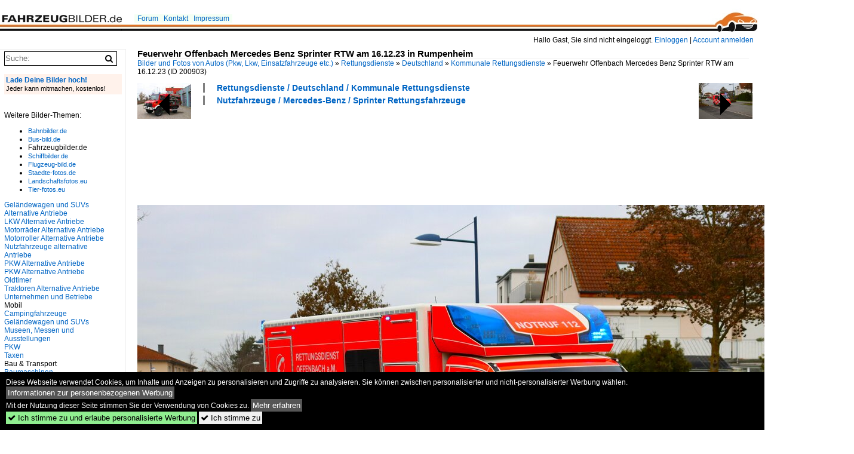

--- FILE ---
content_type: text/html; charset=iso-8859-15
request_url: https://www.fahrzeugbilder.de/bild/rettungsdienste~deutschland~kommunale-rettungsdienste/200903/feuerwehr-offenbach-mercedes-benz-sprinter-rtw.html
body_size: 8809
content:
<!DOCTYPE html>
<html>
<head>
<link rel="stylesheet" href="//www.bahnbilder.de/css/temp/9129a76cf485747081ab759381a3f5f7.css" />
<link rel="stylesheet" href="/css/bahnbilder.css" />
<title>Feuerwehr Offenbach Mercedes Benz Sprinter RTW am 16.12.23 in Rumpenheim - Fahrzeugbilder.de</title>
<meta http-equiv="Content-Type" content="text/html;charset=ISO-8859-15" />

<style type="text/css">
			a {color:#0065C4;}
body, #weiterebilderaccordion h3 {background-color:#FFFFFF;}
.custombackground {background-color:rgba(255,255,255,0.89) !important;}
</style><link rel="canonical" href="/bild/rettungsdienste~deutschland~kommunale-rettungsdienste/200903/feuerwehr-offenbach-mercedes-benz-sprinter-rtw.html" /><meta property="og:image" content="https://www.fahrzeugbilder.de//1200/feuerwehr-offenbach-mercedes-benz-sprinter-200903.jpg" /><meta name="description" content="Feuerwehr Offenbach Mercedes Benz Sprinter RTW am 16.12.23 in Rumpenheim. Foto, 19.12.2023 1200x824 Pixel, Daniel Oster" />


<script async src="//pagead2.googlesyndication.com/pagead/js/adsbygoogle.js"></script>
<script>(adsbygoogle=window.adsbygoogle||[]).requestNonPersonalizedAds=1;</script>

</head>
<body>
	<div class="top_div"></div>
            <img src="/img/fahrzeugbilder.de.line.jpg" class="top_image_line" style="" alt="" title="" />
                <img class="top_image_logo" src="/img/fahrzeugbilder.de.jpg" alt="fahrzeugbilder.de" title="fahrzeugbilder.de" />
    	<a href="/" class="top_image_schrift"><img src="/img/fahrzeugbilder.de.schrift.jpg" style="border:0;" alt="fahrzeugbilder.de" title="fahrzeugbilder.de" /></a>
    
    <div class="topmenu_right" style="top:60px;">
        Hallo Gast, Sie sind nicht eingeloggt.  <a href="/?name=Einloggen" style="font-size: 11 px;">Einloggen</a> | <a href="/?name=Name_registrieren" style="font-size: 11 px;">Account anmelden</a>&nbsp;	</div>

    	<div class="topmenu" style="left:225px;">
        <a href="/name/forum.html">Forum</a>&nbsp;&nbsp;
    <a href="/?name=e-mail" rel="nofollow">Kontakt</a>&nbsp;&nbsp;                	<a href="/name/Impressum.html" rel="nofollow">Impressum</a>

	</div>
    

<div style="" id="inhalt" >

<!--hauptinhalt_start-->
<script async src="//www.bahnbilder.de/js/jquery-1.12.4.min.js"></script><script async src="//www.bahnbilder.de/js/jquery-ui-1.12.1.custom.min.js"></script><script type="text/javascript">function codewendt_load_async406568123() {        var a = document.createElement('link');a.rel = 'stylesheet';a.href = '//www.bahnbilder.de/js/jquery-ui-1.12.1.custom/jquery-ui.min.css';a.type = 'text/css';        var b = document.getElementsByTagName('link')[0];        b.parentNode.insertBefore(a, b);    }window.addEventListener('load', codewendt_load_async406568123, false);</script><script type="text/javascript">if(typeof bahnbilder_has_jquery != "function") { function bahnbilder_has_jquery() {try{ var test=$("body");return true } catch(e) {return false;}}}</script><h3 class="atitle">Feuerwehr Offenbach Mercedes Benz Sprinter RTW am 16.12.23 in Rumpenheim </h3>
<div class="breadcrumb"><a href="/" itemprop="url"><span itemprop="title">Bilder und Fotos von Autos (Pkw, Lkw, Einsatzfahrzeuge etc.)</span></a> &raquo; <div itemscope itemtype="http://data-vocabulary.org/Breadcrumb" class="crumb w3-show-inline-block"><a href="/name/bilder/hierarchie1/Rettungsdienste.html" itemprop="url"><span itemprop="title">Rettungsdienste</span></a></div> &raquo; <div itemscope itemtype="http://data-vocabulary.org/Breadcrumb" class="crumb w3-show-inline-block"><a href="/name/bilder/hierarchie1/Rettungsdienste/hierarchie2/Deutschland.html" itemprop="url"><span itemprop="title">Deutschland</span></a></div> &raquo; <div itemscope itemtype="http://data-vocabulary.org/Breadcrumb" class="crumb w3-show-inline-block"><a href="/name/galerie/kategorie/rettungsdienste~deutschland~kommunale-rettungsdienste.html" itemprop="url"><span itemprop="title">Kommunale Rettungsdienste</span></a></div> &raquo; <div itemscope itemtype="http://data-vocabulary.org/Breadcrumb" class="crumb w3-show-inline-block"><span itemprop="title">Feuerwehr Offenbach Mercedes Benz Sprinter RTW am 16.12.23 </span></div></div> (ID 200903)

<div class="a1024 a1200">
	<div class="einzelbildookategoriendiv">
		<div class="einzelbildoonext"><a href="/bild/rettungsdienste~deutschland~kommunale-rettungsdienste/200904/feuerwehr-offenbach-iveco-daily-nef-am.html"><div class="thumb thumb_with_text"><div id="einzelbildoonextarrow"></div><img src="/bilder/thumbs/rettungsdienste--deutschland--kommunale-rettungsdienste-200904.jpg" alt="Feuerwehr Offenbach IVECO Daily NEF am 16.12.23 in Rumpenheim " title="Feuerwehr Offenbach IVECO Daily NEF am 16.12.23 in Rumpenheim "  /></div></a></div>
		<div class="einzelbildooprevious"><a href="/bild/Nutzfahrzeuge~Mercedes-Benz~Unimog/200900/feuerwehr-offenbach-rumpenheim-mercedes-benz-unimog.html"><div class="thumb thumb_with_text"><div id="einzelbildoopreviousarrow"></div><img src="/bilder/thumbs/nutzfahrzeuge--mercedes-benz--unimog-200900.jpg" alt="Feuerwehr Offenbach Rumpenheim Mercedes Benz Unimog U1300 GW-Boot (Florian Offenbach 12/59/1) am 16.12.23 bei einen Fototermin." title="Feuerwehr Offenbach Rumpenheim Mercedes Benz Unimog U1300 GW-Boot (Florian Offenbach 12/59/1) am 16.12.23 bei einen Fototermin."  /></div></a></div>
		<div class="einzelbildootextkat">
			<ul class="additionallinks"><li><a href="/name/galerie/kategorie/rettungsdienste~deutschland~kommunale-rettungsdienste.html" title="Rettungsdienste / Deutschland / Kommunale Rettungsdienste">Rettungsdienste / Deutschland / Kommunale Rettungsdienste</a></li><li><a href="/name/galerie/kategorie/nutzfahrzeuge~mercedes-benz~sprinter-rettungswagen.html" title="Nutzfahrzeuge / Mercedes-Benz / Sprinter Rettungsfahrzeuge">Nutzfahrzeuge / Mercedes-Benz / Sprinter Rettungsfahrzeuge</a></li></ul><ul class="additionallinks"><li></li></ul>			<ul class="additionallinks"><li></li></ul>
		</div>
	</div>
	<br />
</div>

<div class="clearboth werbekasten">
	
<!-- FB.de EInzelbild oben (Nr. 1) -->
<ins class="adsbygoogle"
     style="display:inline-block;width:728px;height:90px"
     data-ad-client="ca-pub-0849868549783210"
     data-ad-slot="5959344007"></ins>
<script>
(adsbygoogle = window.adsbygoogle || []).push({});
</script></div><br /><br />

<div class="bildcontainer">
				
	<img src="/1200/feuerwehr-offenbach-mercedes-benz-sprinter-200903.jpg" width="1200" height="824" alt="Feuerwehr Offenbach Mercedes Benz Sprinter RTW am 16.12.23 in Rumpenheim " title="Feuerwehr Offenbach Mercedes Benz Sprinter RTW am 16.12.23 in Rumpenheim " id="hauptbild" />
        	
	<p class="beschreibung">Feuerwehr Offenbach Mercedes Benz Sprinter RTW am 16.12.23 in Rumpenheim </p>
	<p><strong><a href="/name/profil/fotograf_id/4881.html">Daniel Oster</a></strong> <a href="http://www.youtube.com/user/Daniel103101">http://www.youtube.com/user/Daniel103101</a> <span class="grau">19.12.2023, 161 Aufrufe,  0 Kommentare</span></p>
	<p class="grau"></p>
	<p>
<!-- Einzelbild LB unten responsive -->
<ins class="adsbygoogle"
     style="display:block"
     data-ad-client="ca-pub-0849868549783210"
     data-ad-slot="4546013098"
     data-ad-format="link"></ins>
<script>
(adsbygoogle = window.adsbygoogle || []).push({});
</script></p>
</div>


<div class="a1024 thumblinkarray a1200">
	<div class="thumblinkarray w3-padding a728"><div id="fahrzeugbilder-200899" class="thumblink" style="margin-right:50px;"><a href="/bild/Nutzfahrzeuge~Mercedes-Benz~Unimog/200899/feuerwehr-offenbach-rumpenheim-mercedes-benz-unimog.html"><img src="/bilder/thumbs/nutzfahrzeuge--mercedes-benz--unimog-200899.jpg" alt="Feuerwehr Offenbach Rumpenheim Mercedes Benz Unimog U1300 GW-Boot (Florian Offenbach 12/59/1) am 16.12.23 bei einen Fototermin." title="Feuerwehr Offenbach Rumpenheim Mercedes Benz Unimog U1300 GW-Boot (Florian Offenbach 12/59/1) am 16.12.23 bei einen Fototermin." width="105" height="70" /></a></div><div id="fahrzeugbilder-200900" class="thumblink" style="margin-right:50px;"><a href="/bild/Nutzfahrzeuge~Mercedes-Benz~Unimog/200900/feuerwehr-offenbach-rumpenheim-mercedes-benz-unimog.html"><img src="/bilder/thumbs/nutzfahrzeuge--mercedes-benz--unimog-200900.jpg" alt="Feuerwehr Offenbach Rumpenheim Mercedes Benz Unimog U1300 GW-Boot (Florian Offenbach 12/59/1) am 16.12.23 bei einen Fototermin." title="Feuerwehr Offenbach Rumpenheim Mercedes Benz Unimog U1300 GW-Boot (Florian Offenbach 12/59/1) am 16.12.23 bei einen Fototermin." width="105" height="70" /></a></div><div id="fahrzeugbilder-200903" class="thumblink thumblink_active" style="margin-right:50px;"><a href="/bild/rettungsdienste~deutschland~kommunale-rettungsdienste/200903/feuerwehr-offenbach-mercedes-benz-sprinter-rtw.html"><img src="/bilder/thumbs/rettungsdienste--deutschland--kommunale-rettungsdienste-200903.jpg" alt="Feuerwehr Offenbach Mercedes Benz Sprinter RTW am 16.12.23 in Rumpenheim " title="Feuerwehr Offenbach Mercedes Benz Sprinter RTW am 16.12.23 in Rumpenheim " width="102" height="70" /></a></div><div id="fahrzeugbilder-200904" class="thumblink" style="margin-right:50px;"><a href="/bild/rettungsdienste~deutschland~kommunale-rettungsdienste/200904/feuerwehr-offenbach-iveco-daily-nef-am.html"><img src="/bilder/thumbs/rettungsdienste--deutschland--kommunale-rettungsdienste-200904.jpg" alt="Feuerwehr Offenbach IVECO Daily NEF am 16.12.23 in Rumpenheim " title="Feuerwehr Offenbach IVECO Daily NEF am 16.12.23 in Rumpenheim " width="105" height="70" /></a></div><div id="fahrzeugbilder-200905" class="thumblink" style="margin-left:1px;"><a href="/bild/Nutzfahrzeuge~Mercedes-Benz~Unimog/200905/feuerwehr-offenbach-rumpenheim-mercedes-benz-unimog.html"><img src="/bilder/thumbs/nutzfahrzeuge--mercedes-benz--unimog-200905.jpg" alt="Feuerwehr Offenbach Rumpenheim Mercedes Benz Unimog U1300 GW-Boot (Florian Offenbach 12/59/1) und MZB (Florian Offenbach 12/78/1) am 16.12.23 bei einen Fototermin." title="Feuerwehr Offenbach Rumpenheim Mercedes Benz Unimog U1300 GW-Boot (Florian Offenbach 12/59/1) und MZB (Florian Offenbach 12/78/1) am 16.12.23 bei einen Fototermin." width="105" height="70" /></a></div></div>    	<div class="clearboth werbekasten">
<!-- FB.de Einzelbild Mitte Nr. 2 -->
<ins class="adsbygoogle"
     style="display:inline-block;width:728px;height:90px"
     data-ad-client="ca-pub-0849868549783210"
     data-ad-slot="1548756479"></ins>
<script>
(adsbygoogle = window.adsbygoogle || []).push({});
</script></div>
</div>

<div class="a1024 a1200 clearboth einzelbild_aktionen">
	<div id="einzelbild_likes"><div id="likeliste200903"></div></div>
	<div id="einzelbild_kommentaranzahl_neu"><span class="einzelbild_kommentarzahl">0</span> Kommentare, <a href="/name/kommentare.html">Alle Kommentare</a></div>
	<a class="w3-button w3-khaki" rel="nofollow" onclick="try{$.ajax({url:'/?name=einloggen&template_file=index_leer.html&comment_id=200903&backto=%2Fbild%2Frettungsdienste%7Edeutschland%7Ekommunale-rettungsdienste%2F200903%2Ffeuerwehr-offenbach-mercedes-benz-sprinter-rtw.html%23tocomment200903',success: function(data) {$('#commentlogin24563').html(data);}});}catch(e){kklicked=this;if(typeof bahnbilder_load_jquery == 'function') bahnbilder_load_jquery();window.setTimeout('kklicked.click();',300);}return false;" href="/?name=einloggen&comment_id=200903&backto=%2Fbild%2Frettungsdienste%7Edeutschland%7Ekommunale-rettungsdienste%2F200903%2Ffeuerwehr-offenbach-mercedes-benz-sprinter-rtw.html%23tocomment200903"><strong>Kommentar verfassen</strong></a><div id="commentlogin24563" style="margin:20px;"></div>	
	<div id="einzelbildkommentare"><!--einzelbildkommentare_anfang--><!--einzelbildkommentare_ende--></div>
	<div class="bildvorschau" id="bild225001">
	<a href="/bild/rettungsdienste~deutschland~kommunale-rettungsdienste/225001/bmw-als-einsatzfahrzeug-fuer-den-rettungsdienst.html" ><img src="/bilder/thumbs/rettungsdienste--deutschland--kommunale-rettungsdienste-225001.jpg" width="150" alt="=BMW als Einsatzfahrzeug f&#252;r den Rettungsdienst der Stadt D&#220;REN, abgestellt auf dem Parkplatz der 2025er Rettmobil in Fulda" title="=BMW als Einsatzfahrzeug f&#252;r den Rettungsdienst der Stadt D&#220;REN, abgestellt auf dem Parkplatz der 2025er Rettmobil in Fulda" /></a>
	<div class="bildinfo" style="min-height:112px;">
		<div style="min-height:72px;">
			<strong>=BMW als Einsatzfahrzeug f&#252;r den Rettungsdienst der Stadt D&#220;REN, abgestellt auf dem Parkplatz der 2025er Rettmobil in Fulda</strong> <a class="klein awesome grau" href="/1200/bmw-als-einsatzfahrzeug-fuer-rettungsdienst-225001.jpg" target="_blank" title="=BMW als Einsatzfahrzeug f&#252;r den Rettungsdienst der Stadt D&#220;REN, abgestellt auf dem Parkplatz der 2025er Rettmobil in Fulda">&#xf08e;</a>			<br />
			<a href="/name/profil/fotograf_id/4939.html">Konrad Neumann</a>		</div>
		<br />
		<div class="bildzusatzinfo">
			<span class="klein"><a href="/name/galerie/kategorie/rettungsdienste~deutschland~kommunale-rettungsdienste.html" title="Deutschland Kommunale Rettungsdienste">Rettungsdienste / Deutschland / Kommunale Rettungsdienste</a>, <a href="/name/galerie/kategorie/museen-messen-und-ausstellungen~deutschland~2025-rettmobil-fulda.html" title="Deutschland 2025 Rettmobil Fulda">Museen, Messen und Ausstellungen / Deutschland / 2025 Rettmobil Fulda</a></span>
			<p class="klein">
			<span class="awesome" title="44 Aufrufe">&#xf06e;</span> 44 
			 			<span class="grau">
				1200x892 Px, 27.10.2025							</span>
						</p>
		</div>
	</div>
</div>
<div class="bildvorschau" id="bild224836">
	<a href="/bild/rettungsdienste~deutschland~kommunale-rettungsdienste/224836/ford-transit-vom-rettungsdienst-kreis-dueren.html" ><img src="/bilder/thumbs/rettungsdienste--deutschland--kommunale-rettungsdienste-224836.jpg" width="150" alt="=Ford Transit vom Rettungsdienst Kreis D&#220;REN, steht auf dem Parkplatz der 2025er Rettmobil in Fulda" title="=Ford Transit vom Rettungsdienst Kreis D&#220;REN, steht auf dem Parkplatz der 2025er Rettmobil in Fulda" /></a>
	<div class="bildinfo" style="min-height:122px;">
		<div style="min-height:82px;">
			<strong>=Ford Transit vom Rettungsdienst Kreis D&#220;REN, steht auf dem Parkplatz der 2025er Rettmobil in Fulda</strong> <a class="klein awesome grau" href="/1200/ford-transit-rettungsdienst-kreis-dueren-224836.jpg" target="_blank" title="=Ford Transit vom Rettungsdienst Kreis D&#220;REN, steht auf dem Parkplatz der 2025er Rettmobil in Fulda">&#xf08e;</a>			<br />
			<a href="/name/profil/fotograf_id/4939.html">Konrad Neumann</a>		</div>
		<br />
		<div class="bildzusatzinfo">
			<span class="klein"><a href="/name/galerie/kategorie/rettungsdienste~deutschland~kommunale-rettungsdienste.html" title="Deutschland Kommunale Rettungsdienste">Rettungsdienste / Deutschland / Kommunale Rettungsdienste</a>, <a href="/name/galerie/kategorie/nutzfahrzeuge~ford~transit-2014-20.html" title="Ford Transit 2014 - 2024">Nutzfahrzeuge / Ford / Transit 2014 - 2024</a>, <a href="/name/galerie/kategorie/museen-messen-und-ausstellungen~deutschland~2025-rettmobil-fulda.html" title="Deutschland 2025 Rettmobil Fulda">Museen, Messen und Ausstellungen / Deutschland / 2025 Rettmobil Fulda</a></span>
			<p class="klein">
			<span class="awesome" title="45 Aufrufe">&#xf06e;</span> 45 
			 			<span class="grau">
				1200x978 Px, 23.10.2025							</span>
						</p>
		</div>
	</div>
</div>
<div class="bildvorschau" id="bild224835">
	<a href="/bild/rettungsdienste~deutschland~kommunale-rettungsdienste/224835/ford-transit-vom-rettungsdienst-kreis-dueren.html" ><img src="/bilder/thumbs/rettungsdienste--deutschland--kommunale-rettungsdienste-224835.jpg" width="150" alt="=Ford Transit vom Rettungsdienst Kreis D&#220;REN, steht auf dem Parkplatz der 2025er Rettmobil in Fulda" title="=Ford Transit vom Rettungsdienst Kreis D&#220;REN, steht auf dem Parkplatz der 2025er Rettmobil in Fulda" /></a>
	<div class="bildinfo" style="min-height:143px;">
		<div style="min-height:103px;">
			<strong>=Ford Transit vom Rettungsdienst Kreis D&#220;REN, steht auf dem Parkplatz der 2025er Rettmobil in Fulda</strong> <a class="klein awesome grau" href="/1200/ford-transit-rettungsdienst-kreis-dueren-224835.jpg" target="_blank" title="=Ford Transit vom Rettungsdienst Kreis D&#220;REN, steht auf dem Parkplatz der 2025er Rettmobil in Fulda">&#xf08e;</a>			<br />
			<a href="/name/profil/fotograf_id/4939.html">Konrad Neumann</a>		</div>
		<br />
		<div class="bildzusatzinfo">
			<span class="klein"><a href="/name/galerie/kategorie/rettungsdienste~deutschland~kommunale-rettungsdienste.html" title="Deutschland Kommunale Rettungsdienste">Rettungsdienste / Deutschland / Kommunale Rettungsdienste</a>, <a href="/name/galerie/kategorie/nutzfahrzeuge~ford~transit-2014-20.html" title="Ford Transit 2014 - 2024">Nutzfahrzeuge / Ford / Transit 2014 - 2024</a>, <a href="/name/galerie/kategorie/museen-messen-und-ausstellungen~deutschland~2025-rettmobil-fulda.html" title="Deutschland 2025 Rettmobil Fulda">Museen, Messen und Ausstellungen / Deutschland / 2025 Rettmobil Fulda</a></span>
			<p class="klein">
			<span class="awesome" title="44 Aufrufe">&#xf06e;</span> 44 
			 			<span class="grau">
				1200x1147 Px, 23.10.2025							</span>
						</p>
		</div>
	</div>
</div>
<div class="bildvorschau" id="bild224798">
	<a href="/bild/PKW~Volkswagen~Caddy/224798/vw-caddy-vom-rettungsdienst-aus-dem.html" ><img src="/bilder/thumbs/pkw--volkswagen--caddy-224798.jpg" width="150" alt="=VW Caddy vom Rettungsdienst aus dem Landkreis HOLZMINDEN, steht auf dem Parkplatz der 2025er Rettmobil in Fulda" title="=VW Caddy vom Rettungsdienst aus dem Landkreis HOLZMINDEN, steht auf dem Parkplatz der 2025er Rettmobil in Fulda" /></a>
	<div class="bildinfo" style="min-height:111px;">
		<div style="min-height:71px;">
			<strong>=VW Caddy vom Rettungsdienst aus dem Landkreis HOLZMINDEN, steht auf dem Parkplatz der 2025er Rettmobil in Fulda</strong> <a class="klein awesome grau" href="/1200/vw-caddy-rettungsdienst-aus-dem-224798.jpg" target="_blank" title="=VW Caddy vom Rettungsdienst aus dem Landkreis HOLZMINDEN, steht auf dem Parkplatz der 2025er Rettmobil in Fulda">&#xf08e;</a>			<br />
			<a href="/name/profil/fotograf_id/4939.html">Konrad Neumann</a>		</div>
		<br />
		<div class="bildzusatzinfo">
			<span class="klein"><a href="/name/galerie/kategorie/PKW~Volkswagen~Caddy.html" title="Volkswagen Caddy">PKW / Volkswagen / Caddy</a>, <a href="/name/galerie/kategorie/rettungsdienste~deutschland~kommunale-rettungsdienste.html" title="Deutschland Kommunale Rettungsdienste">Rettungsdienste / Deutschland / Kommunale Rettungsdienste</a>, <a href="/name/galerie/kategorie/museen-messen-und-ausstellungen~deutschland~2025-rettmobil-fulda.html" title="Deutschland 2025 Rettmobil Fulda">Museen, Messen und Ausstellungen / Deutschland / 2025 Rettmobil Fulda</a></span>
			<p class="klein">
			<span class="awesome" title="45 Aufrufe">&#xf06e;</span> 45 
			 			<span class="grau">
				1200x891 Px, 22.10.2025							</span>
						</p>
		</div>
	</div>
</div>

	<div id="weiterebilderaccordion">
		<h3><a href="/name/galerie/kategorie/rettungsdienste~deutschland~kommunale-rettungsdienste.html">Weitere Bilder aus "Rettungsdienste / Deutschland / Kommunale Rettungsdienste"</a></h3><div class="thumblinkarray w3-padding a1200"><div id="fahrzeugbilder-199108" class="thumblink" style="margin-right:5px;"><a href="/bild/LKW~Iveco~Sonderaufbauten/199108/feuerwehr-offenbach-iveco-itw-am-011023.html"><img src="/bilder/thumbs/lkw--iveco--sonderaufbauten-199108.jpg" alt="Feuerwehr Offenbach IVECO ITW am 01.10.23 beim Tag der offenen T&#252;r der Feuerwehr Bad Schwalbach" title="Feuerwehr Offenbach IVECO ITW am 01.10.23 beim Tag der offenen T&#252;r der Feuerwehr Bad Schwalbach" width="135" height="90" /></a></div><div id="fahrzeugbilder-199107" class="thumblink" style="margin-right:5px;"><a href="/bild/LKW~Iveco~Sonderaufbauten/199107/feuerwehr-offenbach-iveco-itw-am-011023.html"><img src="/bilder/thumbs/lkw--iveco--sonderaufbauten-199107.jpg" alt="Feuerwehr Offenbach IVECO ITW am 01.10.23 beim Tag der offenen T&#252;r der Feuerwehr Bad Schwalbach" title="Feuerwehr Offenbach IVECO ITW am 01.10.23 beim Tag der offenen T&#252;r der Feuerwehr Bad Schwalbach" width="135" height="90" /></a></div><div id="fahrzeugbilder-185620" class="thumblink" style="margin-right:5px;"><a href="/bild/Nutzfahrzeuge~Mercedes-Benz~Vito/185620/mb-vito-von-kts-stuttgart-esslingen-steht.html"><img src="/bilder/thumbs/nutzfahrzeuge--mercedes-benz--vito-185620.jpg" alt="=MB Vito von KTS STUTTGART-ESSLINGEN, steht auf dem Parkplatz der RettMobil im Mai 2022" title="=MB Vito von KTS STUTTGART-ESSLINGEN, steht auf dem Parkplatz der RettMobil im Mai 2022" width="132" height="90" /></a></div><div id="fahrzeugbilder-185602" class="thumblink" style="margin-right:5px;"><a href="/bild/rettungsdienste~deutschland~kommunale-rettungsdienste/185602/bmw-vom-mkt-krankentransport-abgestellt-auf-dem.html"><img src="/bilder/thumbs/rettungsdienste--deutschland--kommunale-rettungsdienste-185602.jpg" alt="=BMW vom MKT-Krankentransport, abgestellt auf dem Parkplatz der RettMobil im Mai 2022" title="=BMW vom MKT-Krankentransport, abgestellt auf dem Parkplatz der RettMobil im Mai 2022" width="122" height="90" /></a></div><div id="fahrzeugbilder-185469" class="thumblink" style="margin-right:5px;"><a href="/bild/rettungsdienste~deutschland~kommunale-rettungsdienste/185469/mb-sprinter-von-ambulanz-erfurt-gesehen.html"><img src="/bilder/thumbs/rettungsdienste--deutschland--kommunale-rettungsdienste-185469.jpg" alt="=MB Sprinter von AMBULANZ ERFURT, gesehen auf dem Parkplatz der RettMobil im Mai 2022" title="=MB Sprinter von AMBULANZ ERFURT, gesehen auf dem Parkplatz der RettMobil im Mai 2022" width="117" height="90" /></a></div><div id="fahrzeugbilder-185398" class="thumblink" style="margin-right:5px;"><a href="/bild/Nutzfahrzeuge~Mercedes-Benz~Vito/185398/mb-vito-von-kts-stuttgart-esslingen-steht.html"><img src="/bilder/thumbs/nutzfahrzeuge--mercedes-benz--vito-185398.jpg" alt="=MB Vito von KTS STUTTGART-ESSLINGEN, steht auf dem Parkplatz der RettMobil im Mai 2022" title="=MB Vito von KTS STUTTGART-ESSLINGEN, steht auf dem Parkplatz der RettMobil im Mai 2022" width="121" height="90" /></a></div><div id="fahrzeugbilder-181979" class="thumblink" style="margin-right:5px;"><a href="/bild/Feuerwehrfahrzeuge~Deutschland~Rettungswagen/181979/rettungswagen-mb-sprinter-am-hbf-bonn.html"><img src="/bilder/thumbs/feuerwehrfahrzeuge--deutschland--rettungswagen-181979.jpg" alt="Rettungswagen MB Sprinter am Hbf Bonn - 10.06.2022" title="Rettungswagen MB Sprinter am Hbf Bonn - 10.06.2022" width="134" height="90" /></a></div><div id="fahrzeugbilder-181281" class="thumblink" style="margin-right:5px;"><a href="/bild/PKW~BMW~5er-Reihe/181281/bmw-5er-vom-rettungsdienst-des-kreises.html"><img src="/bilder/thumbs/pkw--bmw--5er-reihe-181281.jpg" alt="=BMW 5er vom Rettungsdienst des Kreises OFFENBACH, abgestellt auf dem Parkplatzgel&#228;nde der RettMobil 2022 in Fulda, 05-2022" title="=BMW 5er vom Rettungsdienst des Kreises OFFENBACH, abgestellt auf dem Parkplatzgel&#228;nde der RettMobil 2022 in Fulda, 05-2022" width="139" height="90" /></a></div><div id="fahrzeugbilder-181252" class="thumblink"><a href="/bild/rettungsdienste~deutschland~kommunale-rettungsdienste/181252/mb-sprinter-der-ambulanz-erfurt-steht.html"><img src="/bilder/thumbs/rettungsdienste--deutschland--kommunale-rettungsdienste-181252.jpg" alt="=MB Sprinter der AMBULANZ ERFURT steht auf dem Parkplatzgel&#228;nde der RettMobil 2022 in Fulda, 05-2022" title="=MB Sprinter der AMBULANZ ERFURT steht auf dem Parkplatzgel&#228;nde der RettMobil 2022 in Fulda, 05-2022" width="120" height="90" /></a></div><div id="fahrzeugbilder-181190" class="thumblink" style="margin-right:9px;"><a href="/bild/Nutzfahrzeuge~Mercedes-Benz~Vito/181190/mb-vito-vom-rettungsdienst-kreis-nordfriesland.html"><img src="/bilder/thumbs/nutzfahrzeuge--mercedes-benz--vito-181190.jpg" alt="=MB Vito vom Rettungsdienst Kreis NORDFRIESLAND gesehen auf dem Parkplatzgel&#228;nde der RettMobil 2022 in Fulda, 05-2022" title="=MB Vito vom Rettungsdienst Kreis NORDFRIESLAND gesehen auf dem Parkplatzgel&#228;nde der RettMobil 2022 in Fulda, 05-2022" width="122" height="90" /></a></div><div id="fahrzeugbilder-180646" class="thumblink" style="margin-right:9px;"><a href="/bild/rettungsdienste~deutschland~kommunale-rettungsdienste/180646/ford-tourneo-connect-vom-landkreis-harz.html"><img src="/bilder/thumbs/rettungsdienste--deutschland--kommunale-rettungsdienste-180646.jpg" alt="=Ford Tourneo Connect vom Landkreis HARZ Eigenbetrieb Rettungsdienst abgestellt auf dem Parkplatzgel&#228;nde der RettMobil 2022 in Fulda, 05-2022" title="=Ford Tourneo Connect vom Landkreis HARZ Eigenbetrieb Rettungsdienst abgestellt auf dem Parkplatzgel&#228;nde der RettMobil 2022 in Fulda, 05-2022" width="146" height="90" /></a></div><div id="fahrzeugbilder-178088" class="thumblink" style="margin-right:9px;"><a href="/bild/rettungsdienste~deutschland~kommunale-rettungsdienste/178088/optisch-sehr-gefaelliger-mb-sprinter-rtw.html"><img src="/bilder/thumbs/rettungsdienste--deutschland--kommunale-rettungsdienste-178088.jpg" alt="Optisch sehr gef&#228;lliger MB Sprinter RTW aus dem Landkreis Uckermark (URG) aus Brandenburg am 15.03.22 Berlin Marzahn." title="Optisch sehr gef&#228;lliger MB Sprinter RTW aus dem Landkreis Uckermark (URG) aus Brandenburg am 15.03.22 Berlin Marzahn." width="152" height="90" /></a></div><div id="fahrzeugbilder-174302" class="thumblink" style="margin-right:9px;"><a href="/bild/rettungsdienste~deutschland~kommunale-rettungsdienste/174302/main-taunus-kreis-vw-t6-gw.html"><img src="/bilder/thumbs/rettungsdienste--deutschland--kommunale-rettungsdienste-174302.jpg" alt="Main Taunus Kreis VW T6 GW MANV am 10.09.21 in Hofheim" title="Main Taunus Kreis VW T6 GW MANV am 10.09.21 in Hofheim" width="135" height="90" /></a></div><div id="fahrzeugbilder-174301" class="thumblink" style="margin-right:9px;"><a href="/bild/rettungsdienste~deutschland~kommunale-rettungsdienste/174301/main-taunus-kreis-vw-t6-gw.html"><img src="/bilder/thumbs/rettungsdienste--deutschland--kommunale-rettungsdienste-174301.jpg" alt="Main Taunus Kreis VW T6 GW MANV am 10.09.21 in Hofheim " title="Main Taunus Kreis VW T6 GW MANV am 10.09.21 in Hofheim " width="135" height="90" /></a></div><div id="fahrzeugbilder-171270" class="thumblink" style="margin-right:9px;"><a href="/bild/rettungsdienste~deutschland~kommunale-rettungsdienste/171270/mb-sprinter-rtw-der-landkreis-barnim.html"><img src="/bilder/thumbs/rettungsdienste--deutschland--kommunale-rettungsdienste-171270.jpg" alt="MB Sprinter RTW der Landkreis Barnim GmbH auf Einsatzfahrt am 25.03.21 Berlin Buch." title="MB Sprinter RTW der Landkreis Barnim GmbH auf Einsatzfahrt am 25.03.21 Berlin Buch." width="157" height="90" /></a></div><div id="fahrzeugbilder-169754" class="thumblink" style="margin-right:9px;"><a href="/bild/rettungsdienste~deutschland~kommunale-rettungsdienste/169754/ein-mb-sprinter-rtw-mit-modulaufbau.html"><img src="/bilder/thumbs/rettungsdienste--deutschland--kommunale-rettungsdienste-169754.jpg" alt="Ein MB Sprinter RTW mit Modulaufbau vom Rettungsdienst Landkreis Teltow-Fl&#228;ming am 16.12.20 Sch&#246;nefeld b." title="Ein MB Sprinter RTW mit Modulaufbau vom Rettungsdienst Landkreis Teltow-Fl&#228;ming am 16.12.20 Sch&#246;nefeld b." width="151" height="90" /></a></div><div id="fahrzeugbilder-163900" class="thumblink" style="margin-left:3px;"><a href="/bild/rettungsdienste~deutschland~kommunale-rettungsdienste/163900/mb-sprinter-vom-rettungsdienst-euskirchen-im.html"><img src="/bilder/thumbs/rettungsdienste--deutschland--kommunale-rettungsdienste-163900.jpg" alt="MB Sprinter vom Rettungsdienst Euskirchen im Einsatz - 16.11.2019" title="MB Sprinter vom Rettungsdienst Euskirchen im Einsatz - 16.11.2019" width="131" height="90" /></a></div></div><h3><a href="/name/galerie/kategorie/nutzfahrzeuge~mercedes-benz~sprinter-rettungswagen.html">Weitere Bilder aus "Nutzfahrzeuge / Mercedes-Benz / Sprinter Rettungsfahrzeuge"</a></h3><div class="thumblinkarray w3-padding a1200"><div id="fahrzeugbilder-199646" class="thumblink" style="margin-right:16px;"><a href="/bild/Rettungsdienste~Deutschland~Deutsches+Rotes+Kreuz/199646/drk-kreisverband-dieburg-mercedes-benz-sprinter.html"><img src="/bilder/thumbs/rettungsdienste--deutschland--deutsches-rotes-kreuz-199646.jpg" alt="DRK Kreisverband Dieburg Mercedes Benz Sprinter KTW am 28.10.23 bei einer Feuerwehr&#252;bung" title="DRK Kreisverband Dieburg Mercedes Benz Sprinter KTW am 28.10.23 bei einer Feuerwehr&#252;bung" width="135" height="90" /></a></div><div id="fahrzeugbilder-199644" class="thumblink" style="margin-right:16px;"><a href="/bild/Rettungsdienste~Deutschland~Deutsches+Rotes+Kreuz/199644/drk-ortsverein-reinhheim-mercedes-benz-sprinter.html"><img src="/bilder/thumbs/rettungsdienste--deutschland--deutsches-rotes-kreuz-199644.jpg" alt="DRK Ortsverein Reinhheim Mercedes Benz Sprinter RTW am 28.10.23 bei einer Feuerwehr&#252;bung" title="DRK Ortsverein Reinhheim Mercedes Benz Sprinter RTW am 28.10.23 bei einer Feuerwehr&#252;bung" width="135" height="90" /></a></div><div id="fahrzeugbilder-199642" class="thumblink" style="margin-right:16px;"><a href="/bild/Rettungsdienste~Deutschland~Deutsches+Rotes+Kreuz/199642/drk-ortsverein-reinhheim-mercedes-benz-sprinter.html"><img src="/bilder/thumbs/rettungsdienste--deutschland--deutsches-rotes-kreuz-199642.jpg" alt="DRK Ortsverein Reinhheim Mercedes Benz Sprinter RTW am 28.10.23 bei einer Feuerwehr&#252;bung" title="DRK Ortsverein Reinhheim Mercedes Benz Sprinter RTW am 28.10.23 bei einer Feuerwehr&#252;bung" width="135" height="90" /></a></div><div id="fahrzeugbilder-199641" class="thumblink" style="margin-right:16px;"><a href="/bild/Rettungsdienste~Deutschland~Deutsches+Rotes+Kreuz/199641/drk-kreisverband-dieburg-mercedes-benz-sprinter.html"><img src="/bilder/thumbs/rettungsdienste--deutschland--deutsches-rotes-kreuz-199641.jpg" alt="DRK Kreisverband Dieburg Mercedes Benz Sprinter KTW am 28.10.23 bei einer Feuerwehr&#252;bung" title="DRK Kreisverband Dieburg Mercedes Benz Sprinter KTW am 28.10.23 bei einer Feuerwehr&#252;bung" width="135" height="90" /></a></div><div id="fahrzeugbilder-199518" class="thumblink" style="margin-right:16px;"><a href="/bild/Rettungsdienste~Deutschland~Deutsches+Rotes+Kreuz/199518/drk-ov-darmstadt-mercedes-benz-sprinter.html"><img src="/bilder/thumbs/rettungsdienste--deutschland--deutsches-rotes-kreuz-199518.jpg" alt="DRK OV Darmstadt Mercedes Benz Sprinter RTW am 15.10.23 in Darmstadt bei einer Gro&#223;&#252;bung" title="DRK OV Darmstadt Mercedes Benz Sprinter RTW am 15.10.23 in Darmstadt bei einer Gro&#223;&#252;bung" width="135" height="90" /></a></div><div id="fahrzeugbilder-199517" class="thumblink" style="margin-right:16px;"><a href="/bild/Rettungsdienste~Deutschland~Deutsches+Rotes+Kreuz/199517/drk-ov-darmstadt-mercedes-benz-sprinter.html"><img src="/bilder/thumbs/rettungsdienste--deutschland--deutsches-rotes-kreuz-199517.jpg" alt="DRK OV Darmstadt Mercedes Benz Sprinter RTW und VW T5 KTW am 15.10.23 in Darmstadt bei einer Gro&#223;&#252;bung" title="DRK OV Darmstadt Mercedes Benz Sprinter RTW und VW T5 KTW am 15.10.23 in Darmstadt bei einer Gro&#223;&#252;bung" width="135" height="90" /></a></div><div id="fahrzeugbilder-199417" class="thumblink" style="margin-right:16px;"><a href="/bild/Rettungsdienste~Deutschland~Deutsches+Rotes+Kreuz/199417/drk-ov-darmstadt-mercedes-benz-sprinter.html"><img src="/bilder/thumbs/rettungsdienste--deutschland--deutsches-rotes-kreuz-199417.jpg" alt="DRK OV Darmstadt Mercedes Benz Sprinter RTW am 15.10.23 in Darmstadt bei einer Gro&#223;&#252;bung" title="DRK OV Darmstadt Mercedes Benz Sprinter RTW am 15.10.23 in Darmstadt bei einer Gro&#223;&#252;bung" width="135" height="90" /></a></div><div id="fahrzeugbilder-199236" class="thumblink" style="margin-left:3px;"><a href="/bild/Rettungsdienste~Deutschland~Deutsches+Rotes+Kreuz/199236/drk-ov-bad-homburg-mercedes-benz.html"><img src="/bilder/thumbs/rettungsdienste--deutschland--deutsches-rotes-kreuz-199236.jpg" alt="DRK OV Bad Homburg Mercedes Benz Sprinter RTW am 03.10.23 beim Tag der offenen T&#252;r" title="DRK OV Bad Homburg Mercedes Benz Sprinter RTW am 03.10.23 beim Tag der offenen T&#252;r" width="135" height="90" /></a></div><div id="fahrzeugbilder-199139" class="thumblink" style="margin-right:16px;"><a href="/bild/Rettungsdienste~Deutschland~DIE+JOHANNITER/199139/die-johanniter-mercedes-benz-sprinter-elw.html"><img src="/bilder/thumbs/rettungsdienste--deutschland--die-johanniter-199139.jpg" alt="Die Johanniter Mercedes Benz Sprinter ELW am 01.10.23 in Bad Schwalbach" title="Die Johanniter Mercedes Benz Sprinter ELW am 01.10.23 in Bad Schwalbach" width="135" height="90" /></a></div><div id="fahrzeugbilder-199138" class="thumblink" style="margin-right:16px;"><a href="/bild/Rettungsdienste~Deutschland~DIE+JOHANNITER/199138/die-johanniter-mercedes-benz-sprinter-elw.html"><img src="/bilder/thumbs/rettungsdienste--deutschland--die-johanniter-199138.jpg" alt="Die Johanniter Mercedes Benz Sprinter ELW am 01.10.23 in Bad Schwalbach" title="Die Johanniter Mercedes Benz Sprinter ELW am 01.10.23 in Bad Schwalbach" width="135" height="90" /></a></div><div id="fahrzeugbilder-199137" class="thumblink" style="margin-right:16px;"><a href="/bild/Rettungsdienste~Deutschland~DIE+JOHANNITER/199137/die-johanniter-mercedes-benz-sprinter-elw.html"><img src="/bilder/thumbs/rettungsdienste--deutschland--die-johanniter-199137.jpg" alt="Die Johanniter Mercedes Benz Sprinter ELW am 01.10.23 in Bad Schwalbach " title="Die Johanniter Mercedes Benz Sprinter ELW am 01.10.23 in Bad Schwalbach " width="135" height="90" /></a></div><div id="fahrzeugbilder-199108" class="thumblink" style="margin-right:16px;"><a href="/bild/LKW~Iveco~Sonderaufbauten/199108/feuerwehr-offenbach-iveco-itw-am-011023.html"><img src="/bilder/thumbs/lkw--iveco--sonderaufbauten-199108.jpg" alt="Feuerwehr Offenbach IVECO ITW am 01.10.23 beim Tag der offenen T&#252;r der Feuerwehr Bad Schwalbach" title="Feuerwehr Offenbach IVECO ITW am 01.10.23 beim Tag der offenen T&#252;r der Feuerwehr Bad Schwalbach" width="135" height="90" /></a></div><div id="fahrzeugbilder-199107" class="thumblink" style="margin-right:16px;"><a href="/bild/LKW~Iveco~Sonderaufbauten/199107/feuerwehr-offenbach-iveco-itw-am-011023.html"><img src="/bilder/thumbs/lkw--iveco--sonderaufbauten-199107.jpg" alt="Feuerwehr Offenbach IVECO ITW am 01.10.23 beim Tag der offenen T&#252;r der Feuerwehr Bad Schwalbach" title="Feuerwehr Offenbach IVECO ITW am 01.10.23 beim Tag der offenen T&#252;r der Feuerwehr Bad Schwalbach" width="135" height="90" /></a></div><div id="fahrzeugbilder-199076" class="thumblink" style="margin-right:16px;"><a href="/bild/Rettungsdienste~Deutschland~Malteser/199076/malteser-frankfurt-am-main-mercedes-benz.html"><img src="/bilder/thumbs/rettungsdienste--deutschland--malteser-199076.jpg" alt="Malteser Frankfurt am Main Mercedes Benz RTW am 30.09.23 bei der Frankopia 2023 Katastrophenschutz&#252;bung" title="Malteser Frankfurt am Main Mercedes Benz RTW am 30.09.23 bei der Frankopia 2023 Katastrophenschutz&#252;bung" width="135" height="90" /></a></div><div id="fahrzeugbilder-199068" class="thumblink" style="margin-right:16px;"><a href="/bild/Rettungsdienste~Deutschland~DIE+JOHANNITER/199068/die-johanniter-mercedes-benz-sprinter-rtw.html"><img src="/bilder/thumbs/rettungsdienste--deutschland--die-johanniter-199068.jpg" alt="Die Johanniter Mercedes Benz Sprinter RTW am 30.09.23 bei der Frankopia 2023 Katastrophenschutz&#252;bung" title="Die Johanniter Mercedes Benz Sprinter RTW am 30.09.23 bei der Frankopia 2023 Katastrophenschutz&#252;bung" width="135" height="90" /></a></div><div id="fahrzeugbilder-199064" class="thumblink" style="margin-left:3px;"><a href="/bild/Rettungsdienste~Deutschland~Malteser/199064/malteser-frankfurt-am-main-mercedes-benz.html"><img src="/bilder/thumbs/rettungsdienste--deutschland--malteser-199064.jpg" alt="Malteser Frankfurt am Main Mercedes Benz RTW am 30.09.23 bei der Frankopia 2023 Katastrophenschutz&#252;bung" title="Malteser Frankfurt am Main Mercedes Benz RTW am 30.09.23 bei der Frankopia 2023 Katastrophenschutz&#252;bung" width="135" height="90" /></a></div><div id="fahrzeugbilder-198693" class="thumblink" style="margin-right:16px;"><a href="/bild/nutzfahrzeuge~mercedes-benz~sprinter-rettungswagen/198693/mercedes-benz-krankenwagen-steht-nahe-einer.html"><img src="/bilder/thumbs/nutzfahrzeuge--mercedes-benz--sprinter-rettungsfahrzeuge-198693.jpg" alt="Mercedes Benz Krankenwagen steht nahe einer Veranstaltung auf einem Parkplatz." title="Mercedes Benz Krankenwagen steht nahe einer Veranstaltung auf einem Parkplatz." width="135" height="90" /></a></div><div id="fahrzeugbilder-198663" class="thumblink" style="margin-right:16px;"><a href="/bild/Rettungsdienste~Deutschland~Deutsches+Rotes+Kreuz/198663/drk-mercedes-benz-sprinter-rtw-am.html"><img src="/bilder/thumbs/rettungsdienste--deutschland--deutsches-rotes-kreuz-198663.jpg" alt="DRK Mercedes Benz Sprinter RTW am 23.09.23 beim Tag der offenen T&#252;r von Christoph 23 zum 50 j&#228;hrigen Jubil&#228;um" title="DRK Mercedes Benz Sprinter RTW am 23.09.23 beim Tag der offenen T&#252;r von Christoph 23 zum 50 j&#228;hrigen Jubil&#228;um" width="135" height="90" /></a></div><div id="fahrzeugbilder-198532" class="thumblink" style="margin-right:16px;"><a href="/bild/Rettungsdienste~Deutschland~Deutsche+Lebens-Rettungs-Gesellschaft/198532/dlrg-mercedes-benz-sprinter-gw-wasserrettung-am.html"><img src="/bilder/thumbs/rettungsdienste--deutschland--deutsche-lebens-rettungs-gesellschaft-198532.jpg" alt="DLRG Mercedes Benz Sprinter GW-Wasserrettung am 23.09.23 am Schloss Johannisberg zur &#220;bergabe der neuen Rettungsboote" title="DLRG Mercedes Benz Sprinter GW-Wasserrettung am 23.09.23 am Schloss Johannisberg zur &#220;bergabe der neuen Rettungsboote" width="135" height="90" /></a></div><div id="fahrzeugbilder-198531" class="thumblink" style="margin-right:16px;"><a href="/bild/Rettungsdienste~Deutschland~Deutsche+Lebens-Rettungs-Gesellschaft/198531/dlrg-mercedes-benz-sprinter-gw-wasserrettung-am.html"><img src="/bilder/thumbs/rettungsdienste--deutschland--deutsche-lebens-rettungs-gesellschaft-198531.jpg" alt="DLRG Mercedes Benz Sprinter GW-Wasserrettung am 23.09.23 am Schloss Johannisberg zur &#220;bergabe der neuen Rettungsboote" title="DLRG Mercedes Benz Sprinter GW-Wasserrettung am 23.09.23 am Schloss Johannisberg zur &#220;bergabe der neuen Rettungsboote" width="135" height="90" /></a></div><div id="fahrzeugbilder-198524" class="thumblink" style="margin-right:16px;"><a href="/bild/Rettungsdienste~Deutschland~Deutsche+Lebens-Rettungs-Gesellschaft/198524/dlrg-mercedes-benz-sprinter-gw-wasserrettung-am.html"><img src="/bilder/thumbs/rettungsdienste--deutschland--deutsche-lebens-rettungs-gesellschaft-198524.jpg" alt="DLRG Mercedes Benz Sprinter GW-Wasserrettung am 23.09.23 am Schloss Johannisberg zur &#220;bergabe der neuen Rettungsboote" title="DLRG Mercedes Benz Sprinter GW-Wasserrettung am 23.09.23 am Schloss Johannisberg zur &#220;bergabe der neuen Rettungsboote" width="135" height="90" /></a></div><div id="fahrzeugbilder-198523" class="thumblink" style="margin-right:16px;"><a href="/bild/Rettungsdienste~Deutschland~Deutsche+Lebens-Rettungs-Gesellschaft/198523/dlrg-mercedes-benz-sprinter-gw-wasserrettung-am.html"><img src="/bilder/thumbs/rettungsdienste--deutschland--deutsche-lebens-rettungs-gesellschaft-198523.jpg" alt="DLRG Mercedes Benz Sprinter GW-Wasserrettung am 23.09.23 am Schloss Johannisberg zur &#220;bergabe der neuen Rettungsboote" title="DLRG Mercedes Benz Sprinter GW-Wasserrettung am 23.09.23 am Schloss Johannisberg zur &#220;bergabe der neuen Rettungsboote" width="135" height="90" /></a></div><div id="fahrzeugbilder-198478" class="thumblink" style="margin-right:16px;"><a href="/bild/Rettungsdienste~Deutschland~Deutsche+Lebens-Rettungs-Gesellschaft/198478/dlrg-mercedes-benz-sprinter-gw-wasserrettung-am.html"><img src="/bilder/thumbs/rettungsdienste--deutschland--deutsche-lebens-rettungs-gesellschaft-198478.jpg" alt="DLRG Mercedes Benz Sprinter GW-Wasserrettung am 23.09.23 am Schloss Johannisberg zur &#220;bergabe der neuen Rettungsboote" title="DLRG Mercedes Benz Sprinter GW-Wasserrettung am 23.09.23 am Schloss Johannisberg zur &#220;bergabe der neuen Rettungsboote" width="135" height="90" /></a></div><div id="fahrzeugbilder-198401" class="thumblink" style="margin-left:3px;"><a href="/bild/Polizeifahrzeuge~Deutschland~Sonderwagen/198401/polizei-hessen-mercedes-benz-sprinter-rtw.html"><img src="/bilder/thumbs/polizeifahrzeuge--deutschland--sonderwagen-198401.jpg" alt="Polizei Hessen Mercedes Benz Sprinter RTW bei der Polizeischau im Kurpark Bad Soden Salm&#252;nster am 16.09.23" title="Polizei Hessen Mercedes Benz Sprinter RTW bei der Polizeischau im Kurpark Bad Soden Salm&#252;nster am 16.09.23" width="135" height="90" /></a></div></div>					</div>
</div>

<div class="einzelbildootextkat">
	<ul class="additionallinks"><li></li></ul>	</div>

<script>
function bild200903onload() {
	$( "#weiterebilderaccordion" ).accordion({
		collapsible: true,
		heightStyle: "content",
		active: $( "#weiterebilderaccordion h3" ).length-1
	});
	$( "#weiterebilderaccordion h3 a" ).css("color","#0065C4");
	$( "#weiterebilderaccordion h3 a").prepend('<div style="float:right;" onclick="document.location.href=$(this).parent().attr(\'href\');">zur Galerie</div>');
};

window.addEventListener("load", bild200903onload, false);

</script>

<div class="werbekasten">
<!-- Einzelbild unten 1024 -->
<ins class="adsbygoogle"
     style="display:inline-block;width:1024px;height:280px"
     data-ad-client="ca-pub-0849868549783210"
     data-ad-slot="8747935497"></ins>
<script>
(adsbygoogle = window.adsbygoogle || []).push({});
</script></div>


<!--hauptinhalt_ende--></div>
<div id="inhalt_navi" data-ad-format="none"><form action="/"><input type="hidden" name="name" value="galerie">
    	<input type="hidden" name="kategorie" value="suchen">
    	<nobr><input type="text" name="suchbegriff" placeholder="Suche:" class="suchinput" value="" /><input type="submit" class="suchsubmit awesome" value="&#xf002;" title="Suche"></nobr><br>
</form>
 <br /><!-- google_ad_section_start(weight=ignore) --><a href="/?name=bilder_uploaden" rel="nofollow"><div class="navi_box_eigenebilderuploaden"><div class="navi_box_eigenebilderuploaden_firstline">Lade Deine Bilder hoch!</div><span class="klein">Jeder kann mitmachen, kostenlos!
		</div></a>
		<br /><br />Weitere Bilder-Themen:<br /><ul><li><a class="klein" rel="nofollow" href="https://www.bahnbilder.de">Bahnbilder.de</a></li><li><a class="klein" rel="nofollow" href="https://www.bus-bild.de">Bus-bild.de</a></li><li>Fahrzeugbilder.de</li><li><a class="klein" rel="nofollow" href="https://www.schiffbilder.de">Schiffbilder.de</a></li><li><a class="klein" rel="nofollow" href="https://www.flugzeug-bild.de">Flugzeug-bild.de</a></li><li><a class="klein" rel="nofollow" href="https://www.staedte-fotos.de">Staedte-fotos.de</a></li><li><a class="klein" rel="nofollow" href="https://www.landschaftsfotos.eu">Landschaftsfotos.eu</a></li><li><a class="klein" rel="nofollow" href="https://www.tier-fotos.eu">Tier-fotos.eu</a></li></ul></span><div class="navi"><div class="navi_line"><a href="/name/bilder/hierarchie1/Gelaendewagen-und-suvs-alternative-antriebe.html">Geländewagen und SUVs Alternative Antriebe</a></div><div class="navi_line"><a href="/name/bilder/hierarchie1/Lkw-alternative-antriebe.html">LKW Alternative Antriebe</a></div><div class="navi_line"><a href="/name/bilder/hierarchie1/Motorraeder-alternative-antriebe.html">Motorräder Alternative Antriebe</a></div><div class="navi_line"><a href="/name/bilder/hierarchie1/Motorroller-alternative-antriebe.html">Motorroller Alternative Antriebe</a></div><div class="navi_line"><a href="/name/bilder/hierarchie1/Nutzfahrzeuge-alternative-antriebe.html">Nutzfahrzeuge alternative Antriebe</a></div><div class="navi_line"><a href="/name/bilder/hierarchie1/Pkw-alternative-antriebe.html">PKW Alternative Antriebe</a></div><div class="navi_line"><a href="/name/bilder/hierarchie1/Pkw-alternative-antriebe-oldtimer.html">PKW Alternative Antriebe Oldtimer</a></div><div class="navi_line"><a href="/name/bilder/hierarchie1/Traktoren-alternative-antriebe.html">Traktoren Alternative Antriebe</a></div><div class="navi_line"><a href="/name/bilder/hierarchie1/Unternehmen-und-betriebe.html">Unternehmen und Betriebe</a></div><div class="navi_line navi_line_break">Mobil</div><div class="navi_line"><a href="/name/bilder/hierarchie1/Campingfahrzeuge.html">Campingfahrzeuge</a></div><div class="navi_line"><a href="/name/bilder/hierarchie1/Gelaendewagen-und-suvs.html">Geländewagen und SUVs</a></div><div class="navi_line"><a href="/name/bilder/hierarchie1/Museen-messen-und-ausstellungen.html">Museen, Messen und Ausstellungen</a></div><div class="navi_line"><a href="/name/bilder/hierarchie1/Pkw.html">PKW</a></div><div class="navi_line"><a href="/name/bilder/hierarchie1/Taxen.html">Taxen</a></div><div class="navi_line navi_line_break">Bau & Transport</div><div class="navi_line"><a href="/name/bilder/hierarchie1/Baumaschinen.html">Baumaschinen</a></div><div class="navi_line"><a href="/name/bilder/hierarchie1/Nutzfahrzeuge.html">Nutzfahrzeuge</a></div><div class="navi_line"><a href="/name/bilder/hierarchie1/Lkw.html">LKW</a></div><div class="navi_line"><a href="/name/bilder/hierarchie1/Traktoren.html">Traktoren</a></div><div class="navi_line"><a href="/name/bilder/hierarchie1/Haenger.html">Hänger</a></div><div class="navi_line navi_line_break">Blaulicht</div><div class="navi_line"><a href="/name/bilder/hierarchie1/Feuerwehrfahrzeuge.html">Feuerwehrfahrzeuge</a></div><div class="navi_line"><a href="/name/bilder/hierarchie1/Behoerdenfahrzeuge.html">Behördenfahrzeuge</a></div><div class="navi_line"><a href="/name/bilder/hierarchie1/Polizeifahrzeuge.html">Polizeifahrzeuge</a></div><div class="navi_line"><a href="/name/bilder/hierarchie1/Rettungsdienste.html">Rettungsdienste</a></div><div class="navi_line navi_line_break">Oldtimer</div><div class="navi_line"><a href="/name/bilder/hierarchie1/Lkw-oldtimer.html">LKW Oldtimer</a></div><div class="navi_line"><a href="/name/bilder/hierarchie1/Gelaendewagen-und-suvs-oldtimer.html">Geländewagen und SUVs Oldtimer</a></div><div class="navi_line"><a href="/name/bilder/hierarchie1/Nutzfahrzeuge-oldtimer.html">Nutzfahrzeuge Oldtimer</a></div><div class="navi_line"><a href="/name/bilder/hierarchie1/Pkw-oldtimer.html">PKW Oldtimer</a></div><div class="navi_line"><a href="/name/bilder/hierarchie1/Traktoren-oldtimer.html">Traktoren Oldtimer</a></div><div class="navi_line navi_line_break">Sonstiges</div><div class="navi_line"><a href="/name/bilder/hierarchie1/Hilfsfahrzeuge.html">Hilfsfahrzeuge</a></div><div class="navi_line"><a href="/name/bilder/hierarchie1/Sonstige-fahrzeuge.html">Sonstige Fahrzeuge</a></div><div class="navi_line"><a href="/name/bilder/hierarchie1/Militaerfahrzeuge.html">Militärfahrzeuge</a></div><div class="navi_line"><a href="/name/bilder/hierarchie1/Modelle.html">Modelle</a></div><div class="navi_line"><a href="/name/bilder/hierarchie1/Post-und-paketdienste.html">Post und Paketdienste</a></div><div class="navi_line"><a href="/name/bilder/hierarchie1/Flughafenfahrzeuge.html">Flughafenfahrzeuge</a></div><div class="navi_line"><a href="/name/bilder/hierarchie1/Katastrophenschutz.html">Katastrophenschutz</a></div><div class="navi_line navi_line_break">Zweiräder</div><div class="navi_line"><a href="/name/bilder/hierarchie1/Motorraeder.html">Motorräder</a></div><div class="navi_line"><a href="/name/bilder/hierarchie1/Motorraeder-oldtimer.html">Motorräder Oldtimer</a></div><div class="navi_line"><a href="/name/bilder/hierarchie1/Motorroller.html">Motorroller</a></div><div class="navi_line"><a href="/name/bilder/hierarchie1/Motorroller-oldtimer.html">Motorroller Oldtimer</a></div><div class="navi_line"><a href="/name/bilder/hierarchie1/Mofas.html">Mofas</a></div><div class="navi_line"><a href="/name/bilder/hierarchie1/Mopeds.html">Mopeds</a></div><div class="navi_line"><a href="/name/bilder/hierarchie1/Fahrraeder.html">Fahrräder</a></div><div class="navi_line"><a href="/name/bilder/hierarchie1/Forstmaschinen.html">Forstmaschinen</a></div><div class="navi_line"><a href="/name/bilder/hierarchie1/Verkehrswege.html">Verkehrswege</a></div><div class="navi_line"><a href="/name/bilder/hierarchie1/Landmaschinen.html">Landmaschinen</a></div><div class="navi_line"><a href="/name/bilder/hierarchie1/Motorsport.html">Motorsport</a></div><div class="navi_line"><a href="/name/bilder/hierarchie1/Galerien.html">Galerien</a></div><div></div></div><br /><div class="navi_line"><a href="/name/galerie/kategorie/Neueste.html">Neuzugänge</a></div><!-- google_ad_section_end --><div class="navi_line navi_line_break"><a href="/name/dank_an.html" rel="nofollow">Fotografenliste</a></div><div class="navi_line"><a href="/name/fotostellen.html" rel="nofollow">Fotostellen</a></div><div class="navi_line"><a href="/name/zeitachse.html">Zeitachse</a></div><div class="navi_line navi_line_break"><a href="/name/datenschutz.html" rel="nofollow" class="klein">Datenschutzerklärung</a></div><br /><br /><div id="toplistcounter">
<!--Counter by Toplist100-->
<a href="//www.toplist100.org/statistik.php?counter_id=52957" target="_blank"><img id="toplistcounter52957" src="//www.toplist100.org/counter.php?counter_id=52957&md=0f732504bcc24d92e205355231df45af" border="0" alt="Statistik" title="Statistik" /></a>
<script language="JavaScript">
function URLEncode(r){for(var e="0123456789ABCDEFGHIJKLMNOPQRSTUVWXYZabcdefghijklmnopqrstuvwxyz-_.!~*'()",a="0123456789ABCDEF",t="",c=0;c<r.length;c++){var n=r.charAt(c);if(" "==n)t+="+";else if(-1!=e.indexOf(n))t+=n;else{var f=n.charCodeAt(0);255<f?t+="+":(t+="%",t+=a.charAt(f>>4&15),t+=a.charAt(15&f))}}return t}
toplisturl=document.getElementById('toplistcounter52957')
toplisturl.src=toplisturl.src+'&referrer='+URLEncode(document.referrer)+'&url='+URLEncode(document.location.href);

</script>
<!--Counter Ende-->
    </div>
    
<!-- LBU -->
<ins class="adsbygoogle"
     style="display:inline-block;width:200px;height:90px"
     data-ad-client="ca-pub-0849868549783210"
     data-ad-slot="8346455091"></ins>
<script>
(adsbygoogle = window.adsbygoogle || []).push({});
</script></div>

<div style="height:100px;">&nbsp;</div>
<div id="cookieaccepter" style="position:fixed;bottom:0px;background-color:black;color:white;width:100%;">
	<div style="margin:10px;">
		Diese Webseite verwendet Cookies, um Inhalte und Anzeigen zu personalisieren und Zugriffe zu analysieren.
		Sie können zwischen personalisierter und nicht-personalisierter Werbung wählen. <button onclick="document.location.href='/name/personalisierte_werbung.html';" style="cursor:pointer;background-color:#555555 !important;border:0;padding:3px;color:#ffffff;">Informationen zur personenbezogenen Werbung</button><br />
		Mit der Nutzung dieser Seite stimmen Sie der Verwendung von Cookies zu. 
		<button onclick="document.location.href='/name/datenschutz.html';" style="cursor:pointer;background-color:#555555 !important;border:0;padding:3px;color:#ffffff;">Mehr erfahren</button>
		<br>
		
		<button onclick="var now = new Date();var time = now.getTime();var expireTime = time + 1000*86400*365;now.setTime(expireTime);document.cookie='cookieconsent_status='+'allow; expires='+now.toGMTString()+'; path=/';document.cookie='cookiesaccepted='+Math.floor(Date.now() / 1000)+'; expires='+now.toGMTString()+'; path=/';document.getElementById('cookieaccepter').style.display='none';" style="display:inline;cursor:pointer;background-color:#90EE90 !important;border:0;padding:3px;"><span class="awesome">&#xf00c;</span> Ich stimme zu und erlaube personalisierte Werbung</button>
		<button onclick="var now = new Date();var time = now.getTime();var expireTime = time + 1000*86400*365;now.setTime(expireTime);document.cookie='cookiesaccepted='+Math.floor(Date.now() / 1000)+'; expires='+now.toGMTString()+'; path=/';document.getElementById('cookieaccepter').style.display='none';" style="display:inline;cursor:pointer;border:0;padding:3px;"><span class="awesome">&#xf00c;</span> Ich stimme zu</button>
	</div>
</div>

<script>
      var xhttp = new XMLHttpRequest();
      xhttp.open("GET", "/ajax.php?service=screenwidth&width="+screen.width, true);
      xhttp.send();</script></body>
</html>


--- FILE ---
content_type: text/html; charset=utf-8
request_url: https://www.google.com/recaptcha/api2/aframe
body_size: 267
content:
<!DOCTYPE HTML><html><head><meta http-equiv="content-type" content="text/html; charset=UTF-8"></head><body><script nonce="t-g0Zzu_FQKY4pOOsCmOWQ">/** Anti-fraud and anti-abuse applications only. See google.com/recaptcha */ try{var clients={'sodar':'https://pagead2.googlesyndication.com/pagead/sodar?'};window.addEventListener("message",function(a){try{if(a.source===window.parent){var b=JSON.parse(a.data);var c=clients[b['id']];if(c){var d=document.createElement('img');d.src=c+b['params']+'&rc='+(localStorage.getItem("rc::a")?sessionStorage.getItem("rc::b"):"");window.document.body.appendChild(d);sessionStorage.setItem("rc::e",parseInt(sessionStorage.getItem("rc::e")||0)+1);localStorage.setItem("rc::h",'1768619279195');}}}catch(b){}});window.parent.postMessage("_grecaptcha_ready", "*");}catch(b){}</script></body></html>

--- FILE ---
content_type: text/css
request_url: https://www.fahrzeugbilder.de/css/bahnbilder.css
body_size: 370
content:
html { height: 100%; }

h1 {
	font-family: Verdana, Arial, Helvetica, sans-serif;
	font-weight: bold;
	font-size: 12px;
	margin:0;
}

h2 {
	font-family: Verdana, Arial, Helvetica, sans-serif;
	font-weight: bold;
	font-size: 12px;
}

body 	{
	height: 100%;
	margin: 0;
	padding: 0;
	background-color: #FFFFFF;
}

body, table, td {
	font-family: Verdana, Arial, Helvetica, sans-serif;
	font-size: 12px;
	color: #000000;
}

form {
	border: 0;
	margin: 0;
	padding: 0;
}

a {
	font-family: Verdana, Arial, Helvetica, sans-serif;
	font-size: 12px;
	color: #0065c4;
	text-decoration: none;
}

a:hover {
	color: #EE7A12;
}

A.link {
	text-decoration: bold;
}

.wiki_diff
{
	//border-bottom:1px solid black;
	background-image:url(/img/changed_text.png);background-repeat:repeat-x;background-position:bottom;
}

.lightgreen {
	background-color:#edf4fb;
}
